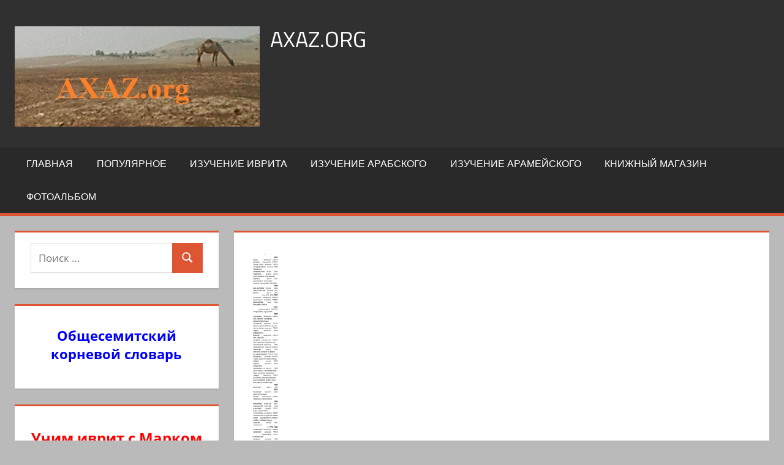

--- FILE ---
content_type: text/html; charset=UTF-8
request_url: https://axaz.org/2011/09/05/ivrit-kornenoy-slovar-shin/3/
body_size: 65683
content:
<!DOCTYPE html>
<html lang="ru-RU">

<head>
<meta charset="UTF-8">
<meta name="viewport" content="width=device-width, initial-scale=1">
<link rel="profile" href="http://gmpg.org/xfn/11">
<link rel="pingback" href="https://axaz.org/xmlrpc.php">

<title>Иврит-русский удобный (корневой) словарь.  Буква ש &#8212; Страница 3 &#8212; axaz.org</title>
<meta name='robots' content='max-image-preview:large' />
<link rel="alternate" type="application/rss+xml" title="axaz.org &raquo; Лента" href="https://axaz.org/feed/" />
<link rel="alternate" type="application/rss+xml" title="axaz.org &raquo; Лента комментариев" href="https://axaz.org/comments/feed/" />
<link rel="alternate" type="application/rss+xml" title="axaz.org &raquo; Лента комментариев к &laquo;Иврит-русский удобный (корневой) словарь.  Буква ש&raquo;" href="https://axaz.org/2011/09/05/ivrit-kornenoy-slovar-shin/feed/" />
<link rel="alternate" title="oEmbed (JSON)" type="application/json+oembed" href="https://axaz.org/wp-json/oembed/1.0/embed?url=https%3A%2F%2Faxaz.org%2F2011%2F09%2F05%2Fivrit-kornenoy-slovar-shin%2F" />
<link rel="alternate" title="oEmbed (XML)" type="text/xml+oembed" href="https://axaz.org/wp-json/oembed/1.0/embed?url=https%3A%2F%2Faxaz.org%2F2011%2F09%2F05%2Fivrit-kornenoy-slovar-shin%2F&#038;format=xml" />
<style id='wp-img-auto-sizes-contain-inline-css' type='text/css'>
img:is([sizes=auto i],[sizes^="auto," i]){contain-intrinsic-size:3000px 1500px}
/*# sourceURL=wp-img-auto-sizes-contain-inline-css */
</style>
<link rel='stylesheet' id='tortuga-theme-fonts-css' href='https://axaz.org/wp-content/fonts/75485c0f0d38eb95a81f78bd0c05d383.css?ver=20201110' type='text/css' media='all' />
<style id='wp-emoji-styles-inline-css' type='text/css'>

	img.wp-smiley, img.emoji {
		display: inline !important;
		border: none !important;
		box-shadow: none !important;
		height: 1em !important;
		width: 1em !important;
		margin: 0 0.07em !important;
		vertical-align: -0.1em !important;
		background: none !important;
		padding: 0 !important;
	}
/*# sourceURL=wp-emoji-styles-inline-css */
</style>
<style id='wp-block-library-inline-css' type='text/css'>
:root{--wp-block-synced-color:#7a00df;--wp-block-synced-color--rgb:122,0,223;--wp-bound-block-color:var(--wp-block-synced-color);--wp-editor-canvas-background:#ddd;--wp-admin-theme-color:#007cba;--wp-admin-theme-color--rgb:0,124,186;--wp-admin-theme-color-darker-10:#006ba1;--wp-admin-theme-color-darker-10--rgb:0,107,160.5;--wp-admin-theme-color-darker-20:#005a87;--wp-admin-theme-color-darker-20--rgb:0,90,135;--wp-admin-border-width-focus:2px}@media (min-resolution:192dpi){:root{--wp-admin-border-width-focus:1.5px}}.wp-element-button{cursor:pointer}:root .has-very-light-gray-background-color{background-color:#eee}:root .has-very-dark-gray-background-color{background-color:#313131}:root .has-very-light-gray-color{color:#eee}:root .has-very-dark-gray-color{color:#313131}:root .has-vivid-green-cyan-to-vivid-cyan-blue-gradient-background{background:linear-gradient(135deg,#00d084,#0693e3)}:root .has-purple-crush-gradient-background{background:linear-gradient(135deg,#34e2e4,#4721fb 50%,#ab1dfe)}:root .has-hazy-dawn-gradient-background{background:linear-gradient(135deg,#faaca8,#dad0ec)}:root .has-subdued-olive-gradient-background{background:linear-gradient(135deg,#fafae1,#67a671)}:root .has-atomic-cream-gradient-background{background:linear-gradient(135deg,#fdd79a,#004a59)}:root .has-nightshade-gradient-background{background:linear-gradient(135deg,#330968,#31cdcf)}:root .has-midnight-gradient-background{background:linear-gradient(135deg,#020381,#2874fc)}:root{--wp--preset--font-size--normal:16px;--wp--preset--font-size--huge:42px}.has-regular-font-size{font-size:1em}.has-larger-font-size{font-size:2.625em}.has-normal-font-size{font-size:var(--wp--preset--font-size--normal)}.has-huge-font-size{font-size:var(--wp--preset--font-size--huge)}.has-text-align-center{text-align:center}.has-text-align-left{text-align:left}.has-text-align-right{text-align:right}.has-fit-text{white-space:nowrap!important}#end-resizable-editor-section{display:none}.aligncenter{clear:both}.items-justified-left{justify-content:flex-start}.items-justified-center{justify-content:center}.items-justified-right{justify-content:flex-end}.items-justified-space-between{justify-content:space-between}.screen-reader-text{border:0;clip-path:inset(50%);height:1px;margin:-1px;overflow:hidden;padding:0;position:absolute;width:1px;word-wrap:normal!important}.screen-reader-text:focus{background-color:#ddd;clip-path:none;color:#444;display:block;font-size:1em;height:auto;left:5px;line-height:normal;padding:15px 23px 14px;text-decoration:none;top:5px;width:auto;z-index:100000}html :where(.has-border-color){border-style:solid}html :where([style*=border-top-color]){border-top-style:solid}html :where([style*=border-right-color]){border-right-style:solid}html :where([style*=border-bottom-color]){border-bottom-style:solid}html :where([style*=border-left-color]){border-left-style:solid}html :where([style*=border-width]){border-style:solid}html :where([style*=border-top-width]){border-top-style:solid}html :where([style*=border-right-width]){border-right-style:solid}html :where([style*=border-bottom-width]){border-bottom-style:solid}html :where([style*=border-left-width]){border-left-style:solid}html :where(img[class*=wp-image-]){height:auto;max-width:100%}:where(figure){margin:0 0 1em}html :where(.is-position-sticky){--wp-admin--admin-bar--position-offset:var(--wp-admin--admin-bar--height,0px)}@media screen and (max-width:600px){html :where(.is-position-sticky){--wp-admin--admin-bar--position-offset:0px}}

/*# sourceURL=wp-block-library-inline-css */
</style><style id='global-styles-inline-css' type='text/css'>
:root{--wp--preset--aspect-ratio--square: 1;--wp--preset--aspect-ratio--4-3: 4/3;--wp--preset--aspect-ratio--3-4: 3/4;--wp--preset--aspect-ratio--3-2: 3/2;--wp--preset--aspect-ratio--2-3: 2/3;--wp--preset--aspect-ratio--16-9: 16/9;--wp--preset--aspect-ratio--9-16: 9/16;--wp--preset--color--black: #000000;--wp--preset--color--cyan-bluish-gray: #abb8c3;--wp--preset--color--white: #ffffff;--wp--preset--color--pale-pink: #f78da7;--wp--preset--color--vivid-red: #cf2e2e;--wp--preset--color--luminous-vivid-orange: #ff6900;--wp--preset--color--luminous-vivid-amber: #fcb900;--wp--preset--color--light-green-cyan: #7bdcb5;--wp--preset--color--vivid-green-cyan: #00d084;--wp--preset--color--pale-cyan-blue: #8ed1fc;--wp--preset--color--vivid-cyan-blue: #0693e3;--wp--preset--color--vivid-purple: #9b51e0;--wp--preset--color--primary: #dd5533;--wp--preset--color--secondary: #c43c1a;--wp--preset--color--tertiary: #aa2200;--wp--preset--color--accent: #3355dd;--wp--preset--color--highlight: #2bc41a;--wp--preset--color--light-gray: #f0f0f0;--wp--preset--color--gray: #999999;--wp--preset--color--dark-gray: #303030;--wp--preset--gradient--vivid-cyan-blue-to-vivid-purple: linear-gradient(135deg,rgb(6,147,227) 0%,rgb(155,81,224) 100%);--wp--preset--gradient--light-green-cyan-to-vivid-green-cyan: linear-gradient(135deg,rgb(122,220,180) 0%,rgb(0,208,130) 100%);--wp--preset--gradient--luminous-vivid-amber-to-luminous-vivid-orange: linear-gradient(135deg,rgb(252,185,0) 0%,rgb(255,105,0) 100%);--wp--preset--gradient--luminous-vivid-orange-to-vivid-red: linear-gradient(135deg,rgb(255,105,0) 0%,rgb(207,46,46) 100%);--wp--preset--gradient--very-light-gray-to-cyan-bluish-gray: linear-gradient(135deg,rgb(238,238,238) 0%,rgb(169,184,195) 100%);--wp--preset--gradient--cool-to-warm-spectrum: linear-gradient(135deg,rgb(74,234,220) 0%,rgb(151,120,209) 20%,rgb(207,42,186) 40%,rgb(238,44,130) 60%,rgb(251,105,98) 80%,rgb(254,248,76) 100%);--wp--preset--gradient--blush-light-purple: linear-gradient(135deg,rgb(255,206,236) 0%,rgb(152,150,240) 100%);--wp--preset--gradient--blush-bordeaux: linear-gradient(135deg,rgb(254,205,165) 0%,rgb(254,45,45) 50%,rgb(107,0,62) 100%);--wp--preset--gradient--luminous-dusk: linear-gradient(135deg,rgb(255,203,112) 0%,rgb(199,81,192) 50%,rgb(65,88,208) 100%);--wp--preset--gradient--pale-ocean: linear-gradient(135deg,rgb(255,245,203) 0%,rgb(182,227,212) 50%,rgb(51,167,181) 100%);--wp--preset--gradient--electric-grass: linear-gradient(135deg,rgb(202,248,128) 0%,rgb(113,206,126) 100%);--wp--preset--gradient--midnight: linear-gradient(135deg,rgb(2,3,129) 0%,rgb(40,116,252) 100%);--wp--preset--font-size--small: 13px;--wp--preset--font-size--medium: 20px;--wp--preset--font-size--large: 36px;--wp--preset--font-size--x-large: 42px;--wp--preset--spacing--20: 0.44rem;--wp--preset--spacing--30: 0.67rem;--wp--preset--spacing--40: 1rem;--wp--preset--spacing--50: 1.5rem;--wp--preset--spacing--60: 2.25rem;--wp--preset--spacing--70: 3.38rem;--wp--preset--spacing--80: 5.06rem;--wp--preset--shadow--natural: 6px 6px 9px rgba(0, 0, 0, 0.2);--wp--preset--shadow--deep: 12px 12px 50px rgba(0, 0, 0, 0.4);--wp--preset--shadow--sharp: 6px 6px 0px rgba(0, 0, 0, 0.2);--wp--preset--shadow--outlined: 6px 6px 0px -3px rgb(255, 255, 255), 6px 6px rgb(0, 0, 0);--wp--preset--shadow--crisp: 6px 6px 0px rgb(0, 0, 0);}:where(.is-layout-flex){gap: 0.5em;}:where(.is-layout-grid){gap: 0.5em;}body .is-layout-flex{display: flex;}.is-layout-flex{flex-wrap: wrap;align-items: center;}.is-layout-flex > :is(*, div){margin: 0;}body .is-layout-grid{display: grid;}.is-layout-grid > :is(*, div){margin: 0;}:where(.wp-block-columns.is-layout-flex){gap: 2em;}:where(.wp-block-columns.is-layout-grid){gap: 2em;}:where(.wp-block-post-template.is-layout-flex){gap: 1.25em;}:where(.wp-block-post-template.is-layout-grid){gap: 1.25em;}.has-black-color{color: var(--wp--preset--color--black) !important;}.has-cyan-bluish-gray-color{color: var(--wp--preset--color--cyan-bluish-gray) !important;}.has-white-color{color: var(--wp--preset--color--white) !important;}.has-pale-pink-color{color: var(--wp--preset--color--pale-pink) !important;}.has-vivid-red-color{color: var(--wp--preset--color--vivid-red) !important;}.has-luminous-vivid-orange-color{color: var(--wp--preset--color--luminous-vivid-orange) !important;}.has-luminous-vivid-amber-color{color: var(--wp--preset--color--luminous-vivid-amber) !important;}.has-light-green-cyan-color{color: var(--wp--preset--color--light-green-cyan) !important;}.has-vivid-green-cyan-color{color: var(--wp--preset--color--vivid-green-cyan) !important;}.has-pale-cyan-blue-color{color: var(--wp--preset--color--pale-cyan-blue) !important;}.has-vivid-cyan-blue-color{color: var(--wp--preset--color--vivid-cyan-blue) !important;}.has-vivid-purple-color{color: var(--wp--preset--color--vivid-purple) !important;}.has-black-background-color{background-color: var(--wp--preset--color--black) !important;}.has-cyan-bluish-gray-background-color{background-color: var(--wp--preset--color--cyan-bluish-gray) !important;}.has-white-background-color{background-color: var(--wp--preset--color--white) !important;}.has-pale-pink-background-color{background-color: var(--wp--preset--color--pale-pink) !important;}.has-vivid-red-background-color{background-color: var(--wp--preset--color--vivid-red) !important;}.has-luminous-vivid-orange-background-color{background-color: var(--wp--preset--color--luminous-vivid-orange) !important;}.has-luminous-vivid-amber-background-color{background-color: var(--wp--preset--color--luminous-vivid-amber) !important;}.has-light-green-cyan-background-color{background-color: var(--wp--preset--color--light-green-cyan) !important;}.has-vivid-green-cyan-background-color{background-color: var(--wp--preset--color--vivid-green-cyan) !important;}.has-pale-cyan-blue-background-color{background-color: var(--wp--preset--color--pale-cyan-blue) !important;}.has-vivid-cyan-blue-background-color{background-color: var(--wp--preset--color--vivid-cyan-blue) !important;}.has-vivid-purple-background-color{background-color: var(--wp--preset--color--vivid-purple) !important;}.has-black-border-color{border-color: var(--wp--preset--color--black) !important;}.has-cyan-bluish-gray-border-color{border-color: var(--wp--preset--color--cyan-bluish-gray) !important;}.has-white-border-color{border-color: var(--wp--preset--color--white) !important;}.has-pale-pink-border-color{border-color: var(--wp--preset--color--pale-pink) !important;}.has-vivid-red-border-color{border-color: var(--wp--preset--color--vivid-red) !important;}.has-luminous-vivid-orange-border-color{border-color: var(--wp--preset--color--luminous-vivid-orange) !important;}.has-luminous-vivid-amber-border-color{border-color: var(--wp--preset--color--luminous-vivid-amber) !important;}.has-light-green-cyan-border-color{border-color: var(--wp--preset--color--light-green-cyan) !important;}.has-vivid-green-cyan-border-color{border-color: var(--wp--preset--color--vivid-green-cyan) !important;}.has-pale-cyan-blue-border-color{border-color: var(--wp--preset--color--pale-cyan-blue) !important;}.has-vivid-cyan-blue-border-color{border-color: var(--wp--preset--color--vivid-cyan-blue) !important;}.has-vivid-purple-border-color{border-color: var(--wp--preset--color--vivid-purple) !important;}.has-vivid-cyan-blue-to-vivid-purple-gradient-background{background: var(--wp--preset--gradient--vivid-cyan-blue-to-vivid-purple) !important;}.has-light-green-cyan-to-vivid-green-cyan-gradient-background{background: var(--wp--preset--gradient--light-green-cyan-to-vivid-green-cyan) !important;}.has-luminous-vivid-amber-to-luminous-vivid-orange-gradient-background{background: var(--wp--preset--gradient--luminous-vivid-amber-to-luminous-vivid-orange) !important;}.has-luminous-vivid-orange-to-vivid-red-gradient-background{background: var(--wp--preset--gradient--luminous-vivid-orange-to-vivid-red) !important;}.has-very-light-gray-to-cyan-bluish-gray-gradient-background{background: var(--wp--preset--gradient--very-light-gray-to-cyan-bluish-gray) !important;}.has-cool-to-warm-spectrum-gradient-background{background: var(--wp--preset--gradient--cool-to-warm-spectrum) !important;}.has-blush-light-purple-gradient-background{background: var(--wp--preset--gradient--blush-light-purple) !important;}.has-blush-bordeaux-gradient-background{background: var(--wp--preset--gradient--blush-bordeaux) !important;}.has-luminous-dusk-gradient-background{background: var(--wp--preset--gradient--luminous-dusk) !important;}.has-pale-ocean-gradient-background{background: var(--wp--preset--gradient--pale-ocean) !important;}.has-electric-grass-gradient-background{background: var(--wp--preset--gradient--electric-grass) !important;}.has-midnight-gradient-background{background: var(--wp--preset--gradient--midnight) !important;}.has-small-font-size{font-size: var(--wp--preset--font-size--small) !important;}.has-medium-font-size{font-size: var(--wp--preset--font-size--medium) !important;}.has-large-font-size{font-size: var(--wp--preset--font-size--large) !important;}.has-x-large-font-size{font-size: var(--wp--preset--font-size--x-large) !important;}
/*# sourceURL=global-styles-inline-css */
</style>

<style id='classic-theme-styles-inline-css' type='text/css'>
/*! This file is auto-generated */
.wp-block-button__link{color:#fff;background-color:#32373c;border-radius:9999px;box-shadow:none;text-decoration:none;padding:calc(.667em + 2px) calc(1.333em + 2px);font-size:1.125em}.wp-block-file__button{background:#32373c;color:#fff;text-decoration:none}
/*# sourceURL=/wp-includes/css/classic-themes.min.css */
</style>
<link rel='stylesheet' id='tortuga-stylesheet-css' href='https://axaz.org/wp-content/themes/tortuga/style.css?ver=2.4.0' type='text/css' media='all' />
<style id='tortuga-stylesheet-inline-css' type='text/css'>
.site-description { position: absolute; clip: rect(1px, 1px, 1px, 1px); width: 1px; height: 1px; overflow: hidden; }
/*# sourceURL=tortuga-stylesheet-inline-css */
</style>
<link rel='stylesheet' id='tortuga-safari-flexbox-fixes-css' href='https://axaz.org/wp-content/themes/tortuga/assets/css/safari-flexbox-fixes.css?ver=20200420' type='text/css' media='all' />
<link rel='stylesheet' id='recent-posts-widget-with-thumbnails-public-style-css' href='https://axaz.org/wp-content/plugins/recent-posts-widget-with-thumbnails/public.css?ver=7.1.1' type='text/css' media='all' />
<link rel='stylesheet' id='wp-pagenavi-css' href='https://axaz.org/wp-content/plugins/wp-pagenavi/pagenavi-css.css?ver=2.70' type='text/css' media='all' />
<script type="text/javascript" src="https://axaz.org/wp-content/themes/tortuga/assets/js/svgxuse.min.js?ver=1.2.6" id="svgxuse-js"></script>
<script type="text/javascript" src="https://axaz.org/wp-includes/js/jquery/jquery.min.js?ver=3.7.1" id="jquery-core-js"></script>
<script type="text/javascript" src="https://axaz.org/wp-includes/js/jquery/jquery-migrate.min.js?ver=3.4.1" id="jquery-migrate-js"></script>
<script type="text/javascript" src="https://axaz.org/wp-content/themes/tortuga/assets/js/jquery.flexslider-min.js?ver=2.6.0" id="jquery-flexslider-js"></script>
<script type="text/javascript" id="tortuga-slider-js-extra">
/* <![CDATA[ */
var tortuga_slider_params = {"animation":"slide","speed":"7000"};
//# sourceURL=tortuga-slider-js-extra
/* ]]> */
</script>
<script type="text/javascript" src="https://axaz.org/wp-content/themes/tortuga/assets/js/slider.js?ver=20170421" id="tortuga-slider-js"></script>
<link rel="https://api.w.org/" href="https://axaz.org/wp-json/" /><link rel="alternate" title="JSON" type="application/json" href="https://axaz.org/wp-json/wp/v2/posts/446" /><link rel="EditURI" type="application/rsd+xml" title="RSD" href="https://axaz.org/xmlrpc.php?rsd" />
<meta name="generator" content="WordPress 6.9" />
<link rel="canonical" href="https://axaz.org/2011/09/05/ivrit-kornenoy-slovar-shin/3/" />
<link rel='shortlink' href='https://axaz.org/?p=446' />
<style type="text/css" id="custom-background-css">
body.custom-background { background-color: #bababa; }
</style>
	<link rel="icon" href="https://axaz.org/wp-content/uploads/2020/04/cropped-logo-1-32x32.jpg" sizes="32x32" />
<link rel="icon" href="https://axaz.org/wp-content/uploads/2020/04/cropped-logo-1-192x192.jpg" sizes="192x192" />
<link rel="apple-touch-icon" href="https://axaz.org/wp-content/uploads/2020/04/cropped-logo-1-180x180.jpg" />
<meta name="msapplication-TileImage" content="https://axaz.org/wp-content/uploads/2020/04/cropped-logo-1-270x270.jpg" />
</head>

<body class="wp-singular post-template-default single single-post postid-446 single-format-standard custom-background wp-custom-logo wp-embed-responsive paged-3 single-paged-3 wp-theme-tortuga sidebar-left post-layout-two-columns post-layout-columns">

	
	<div id="page" class="hfeed site">

		<a class="skip-link screen-reader-text" href="#content">Перейти к содержимому</a>

		
		
		<header id="masthead" class="site-header clearfix" role="banner">

			<div class="header-main container clearfix">

				<div id="logo" class="site-branding clearfix">

					<a href="https://axaz.org/" class="custom-logo-link" rel="home"><img width="400" height="164" src="https://axaz.org/wp-content/uploads/2020/04/logo.jpg" class="custom-logo" alt="axaz.org" decoding="async" fetchpriority="high" srcset="https://axaz.org/wp-content/uploads/2020/04/logo.jpg 400w, https://axaz.org/wp-content/uploads/2020/04/logo-300x123.jpg 300w" sizes="(max-width: 400px) 100vw, 400px" /></a>					
			<p class="site-title"><a href="https://axaz.org/" rel="home">axaz.org</a></p>

								
			<p class="site-description">Арабский язык, иврит, арамейский. Учитесь читать на арабском, иврите и арамейском. Поговорки и пословицы с транскрипцией на арабском, иврите и арамейском. Кулинарные рецепты и новости с переводом на арабский и иврит</p>

			
				</div><!-- .site-branding -->

				<div class="header-widgets clearfix">

					
				</div><!-- .header-widgets -->

			</div><!-- .header-main -->

			

	<div id="main-navigation-wrap" class="primary-navigation-wrap">

		<div class="primary-navigation-container container">

			
			<button class="primary-menu-toggle menu-toggle" aria-controls="primary-menu" aria-expanded="false" >
				<svg class="icon icon-menu" aria-hidden="true" role="img"> <use xlink:href="https://axaz.org/wp-content/themes/tortuga/assets/icons/genericons-neue.svg#menu"></use> </svg><svg class="icon icon-close" aria-hidden="true" role="img"> <use xlink:href="https://axaz.org/wp-content/themes/tortuga/assets/icons/genericons-neue.svg#close"></use> </svg>				<span class="menu-toggle-text">Меню</span>
			</button>

			<div class="primary-navigation">

				<nav id="site-navigation" class="main-navigation" role="navigation"  aria-label="Основное меню">

					<ul id="primary-menu" class="menu"><li id="menu-item-1626" class="menu-item menu-item-type-post_type menu-item-object-page menu-item-home menu-item-1626"><a href="https://axaz.org/">Главная</a></li>
<li id="menu-item-1633" class="menu-item menu-item-type-post_type menu-item-object-page current_page_parent menu-item-1633"><a href="https://axaz.org/blog/">Популярное</a></li>
<li id="menu-item-1143" class="menu-item menu-item-type-taxonomy menu-item-object-category current-post-ancestor menu-item-1143"><a href="https://axaz.org/category/izucenie-ivrita/">Изучение иврита</a></li>
<li id="menu-item-1144" class="menu-item menu-item-type-taxonomy menu-item-object-category menu-item-1144"><a href="https://axaz.org/category/izuceniearabskogo/">Изучение арабского</a></li>
<li id="menu-item-1145" class="menu-item menu-item-type-taxonomy menu-item-object-category menu-item-1145"><a href="https://axaz.org/category/aramit/">Изучение арамейского</a></li>
<li id="menu-item-1146" class="menu-item menu-item-type-post_type menu-item-object-post menu-item-1146"><a href="https://axaz.org/2011/06/04/magazinknig/">Книжный Магазин</a></li>
<li id="menu-item-1147" class="menu-item menu-item-type-post_type menu-item-object-post menu-item-1147"><a href="https://axaz.org/2016/03/22/dan/">Фотоальбом</a></li>
</ul>				</nav><!-- #site-navigation -->

			</div><!-- .primary-navigation -->

		</div>

	</div>



		</header><!-- #masthead -->

		
		
		
		<div id="content" class="site-content container clearfix">

	<section id="primary" class="content-single content-area">
		<main id="main" class="site-main" role="main">

		
<article id="post-446" class="post-446 post type-post status-publish format-standard has-post-thumbnail hentry category-slovar-koren">

	<img width="50" height="400" src="https://axaz.org/wp-content/uploads/2011/09/mil-win-sayt.gif" class="attachment-post-thumbnail size-post-thumbnail wp-post-image" alt="Корни שאב-שבב" decoding="async" />
	<header class="entry-header">

		<h1 class="entry-title">Иврит-русский удобный (корневой) словарь.  Буква ש</h1>
		<div class="entry-meta"><span class="meta-date"><svg class="icon icon-standard" aria-hidden="true" role="img"> <use xlink:href="https://axaz.org/wp-content/themes/tortuga/assets/icons/genericons-neue.svg#standard"></use> </svg><a href="https://axaz.org/2011/09/05/ivrit-kornenoy-slovar-shin/" title="09:48" rel="bookmark"><time class="entry-date published updated" datetime="2011-09-05T09:48:32+03:00">05.09.2011</time></a></span><span class="meta-author"> <svg class="icon icon-user" aria-hidden="true" role="img"> <use xlink:href="https://axaz.org/wp-content/themes/tortuga/assets/icons/genericons-neue.svg#user"></use> </svg><span class="author vcard"><a class="url fn n" href="https://axaz.org/author/t0902/" title="Посмотреть все записи Марк Ниран" rel="author">Марк Ниран</a></span></span><span class="meta-category"> <svg class="icon icon-category" aria-hidden="true" role="img"> <use xlink:href="https://axaz.org/wp-content/themes/tortuga/assets/icons/genericons-neue.svg#category"></use> </svg><a href="https://axaz.org/category/izucenie-ivrita/slovar-koren/" rel="category tag">Корневой словарь</a></span><span class="meta-comments"> <svg class="icon icon-edit" aria-hidden="true" role="img"> <use xlink:href="https://axaz.org/wp-content/themes/tortuga/assets/icons/genericons-neue.svg#edit"></use> </svg><a href="https://axaz.org/2011/09/05/ivrit-kornenoy-slovar-shin/#respond">Оставить комментарий</a></span></div>
	</header><!-- .entry-header -->

	<div class="entry-content clearfix">

		
<p style="text-align: center;">&nbsp;</p>
<p style="text-align: center;"><span style="font-size: large;"><a href="ivrit/ivrit-slovar/54-ivrit-kornevoy-slovar-alef.html?start=1" target="_blank" rel="noopener noreferrer">א</a><strong> <a href="ivrit/ivrit-slovar/55-ivrit-kornevoy-slovar-bet.html" target="_blank" rel="noopener noreferrer">ב</a> <a href="ivrit/ivrit-slovar/56-ivrit-kornevoy-slovar-gimel.html" target="_blank" rel="noopener noreferrer">ג</a> <a href="ivrit/ivrit-slovar/57-ivrit-kornenoy-slovar-dalet.html" target="_blank" rel="noopener noreferrer">ד</a> <a href="ivrit/ivrit-slovar/58-ivrit-kornevoy-slovar-hei.html" target="_blank" rel="noopener noreferrer">ה</a> <a href="ivrit/ivrit-slovar/59-ivrit-kornevoy-slovar-vav.html" target="_blank" rel="noopener noreferrer">ו</a> <a href="ivrit/ivrit-slovar/60-ivrit-kornevoy-slovar-zain.html" target="_blank" rel="noopener noreferrer">ז</a> <a href="ivrit/ivrit-slovar/61-ivrit-kornevoy-slovar-het.html" target="_blank" rel="noopener noreferrer">ח</a> <a href="ivrit/ivrit-slovar/62-ivrit-kornenoy-slovar-tet.html" target="_blank" rel="noopener noreferrer">ט</a> <a href="ivrit/ivrit-slovar/63-ivrit-kornenoy-slovar-iud.html" target="_blank" rel="noopener noreferrer">י</a> <a href="ivrit/ivrit-slovar/64-ivrit-kornenoy-slovar-caf.html" target="_blank" rel="noopener noreferrer">כ</a> <a href="ivrit/ivrit-slovar/66-ivrit-kornevoy-slovar-lamed.html" target="_blank" rel="noopener noreferrer">ל</a> <a href="ivrit/ivrit-slovar/67-ivrit-kornevoy-slovar-mem.html" target="_blank" rel="noopener noreferrer">מ</a> <a href="ivrit/ivrit-slovar/68-ivrit-kornevoy-slovar-nun.html" target="_blank" rel="noopener noreferrer">נ</a> <a href="ivrit/ivrit-slovar/69-ivrit-kornenoy-slovar-samex.html" target="_blank" rel="noopener noreferrer">ס</a> <a href="ivrit/ivrit-slovar/70-ivrit-kornevoy-slovar-ain.html" target="_blank" rel="noopener noreferrer">ע</a> <a href="ivrit/ivrit-slovar/72-ivrit-kornenoy-slovar-pey.html" target="_blank" rel="noopener noreferrer">פ</a> <a href="ivrit/ivrit-slovar/74-ivrit-kornevoy-slovar-czadik.html" target="_blank" rel="noopener noreferrer">צ</a> <a href="ivrit/ivrit-slovar/77-ivrit-kornevoy-slovar-kuf.html" target="_blank" rel="noopener noreferrer">ק</a> <a href="ivrit/ivrit-slovar/78-ivrit-kornevoy-slovar-resh.html" target="_blank" rel="noopener noreferrer">ר</a> ש <a href="ivrit/ivrit-slovar/80-ivrit-kornenoy-slovar-tav.html" target="_blank" rel="noopener noreferrer">ת</a></strong></span></p>
<p style="text-align: center;">&nbsp;</p>
<p style="text-align: center;"><span style="font-size: small;">Русский ключ к словарю:</span></p>
<p style="text-align: center;"><strong><span style="font-size: large;"><a href="ivrit/ivrit-slovar/85-kluch-kornevoi-slovar-a-e.html" target="_blank" rel="noopener noreferrer">А</a> <a href="ivrit/ivrit-slovar/85-kluch-kornevoi-slovar-a-e.html?start=2" target="_blank" rel="noopener noreferrer">Б</a> <a href="ivrit/ivrit-slovar/85-kluch-kornevoi-slovar-a-e.html?start=7" target="_blank" rel="noopener noreferrer">В</a> <a href="ivrit/ivrit-slovar/85-kluch-kornevoi-slovar-a-e.html?start=15" target="_blank" rel="noopener noreferrer">Г</a> <a href="ivrit/ivrit-slovar/85-kluch-kornevoi-slovar-a-e.html?start=19" target="_blank" rel="noopener noreferrer">Д</a> <a href="ivrit/ivrit-slovar/85-kluch-kornevoi-slovar-a-e.html?start=23" target="_blank" rel="noopener noreferrer">Е Ё</a> <a href="ivrit/ivrit-slovar/89-kluch-kornevoi-slovar-gz-k.html" target="_blank" rel="noopener noreferrer">Ж</a> <a href="ivrit/ivrit-slovar/89-kluch-kornevoi-slovar-gz-k.html?start=1" target="_blank" rel="noopener noreferrer">З</a> <a href="ivrit/ivrit-slovar/89-kluch-kornevoi-slovar-gz-k.html?start=3" target="_blank" rel="noopener noreferrer">И</a> <a href="ivrit/ivrit-slovar/89-kluch-kornevoi-slovar-gz-k.html?start=5" target="_blank" rel="noopener noreferrer">Й К</a> <a href="ivrit/ivrit-slovar/95-kluch-kornevoi-slovar-l-o.html" target="_blank" rel="noopener noreferrer">Л</a> <a href="ivrit/ivrit-slovar/95-kluch-kornevoi-slovar-l-o.html?start=2" target="_blank" rel="noopener noreferrer">М</a> <a href="ivrit/ivrit-slovar/95-kluch-kornevoi-slovar-l-o.html?start=6" target="_blank" rel="noopener noreferrer">Н</a> <a href="ivrit/ivrit-slovar/95-kluch-kornevoi-slovar-l-o.html?start=10" target="_blank" rel="noopener noreferrer">О</a> <a href="ivrit/ivrit-slovar/96-kluch-kornevoi-slovar-p.html" target="_blank" rel="noopener noreferrer">П</a> <a href="ivrit/ivrit-slovar/98-kluch-kornevoi-slovar-r-s.html" target="_blank" rel="noopener noreferrer">Р</a> <a href="ivrit/ivrit-slovar/98-kluch-kornevoi-slovar-r-s.html?start=5" target="_blank" rel="noopener noreferrer">С</a> <a href="ivrit/ivrit-slovar/99-kluch-kornevoi-slovar-t-ya.html" target="_blank" rel="noopener noreferrer">Т</a> <a href="ivrit/ivrit-slovar/99-kluch-kornevoi-slovar-t-ya.html?start=3" target="_blank" rel="noopener noreferrer">У</a> <a href="ivrit/ivrit-slovar/99-kluch-kornevoi-slovar-t-ya.html?start=6" target="_blank" rel="noopener noreferrer">Ф</a> <a href="ivrit/ivrit-slovar/99-kluch-kornevoi-slovar-t-ya.html?start=7" target="_blank" rel="noopener noreferrer">Х</a> <a href="ivrit/ivrit-slovar/99-kluch-kornevoi-slovar-t-ya.html?start=8" target="_blank" rel="noopener noreferrer">Ц</a> <a href="ivrit/ivrit-slovar/99-kluch-kornevoi-slovar-t-ya.html?start=9" target="_blank" rel="noopener noreferrer">Ч</a></span></strong></p>
<p style="text-align: center;"><strong><span style="font-size: large;"> <a href="ivrit/ivrit-slovar/99-kluch-kornevoi-slovar-t-ya.html?start=10" target="_blank" rel="noopener noreferrer">Ш</a> <a href="ivrit/ivrit-slovar/99-kluch-kornevoi-slovar-t-ya.html?start=12" target="_blank" rel="noopener noreferrer">Щ Э</a> <a href="ivrit/ivrit-slovar/99-kluch-kornevoi-slovar-t-ya.html?start=13" target="_blank" rel="noopener noreferrer">Ю</a> <a href="ivrit/ivrit-slovar/99-kluch-kornevoi-slovar-t-ya.html?start=14" target="_blank" rel="noopener noreferrer">Я</a></span></strong></p>
<p style="text-align: center;"><span style="font-size: small;"><a href="ivrit/slovari/82-ivrit-slovar-kiztur.html" target="_blank" rel="noopener noreferrer">&#171;Иврит-русский словарь аббревиатур и сокращений&#187;</a></span></p>
<p style="text-align: center;"><span style="font-size: small;"><br /></span></p>
<p style="text-align: center;"><span style="font-size: small;">Корни</span></p>
<p style="text-align: center;"><span style="font-size: large;">שבק-שגח</span></p>
<p style="text-align: center;"><img decoding="async" class=" size-full wp-image-433" src="http://localhost:8000/wp-content/uploads/2011/09/mil-win-sayt2.gif" border="0" alt="Корни  שבק-שגח" title="Корни  שבק-שגח" width="400" height="3075" /></p>
<p style="text-align: center;">&nbsp;</p>
<p style="text-align: center;"><!--[if gte mso 9]><xml> <o:OfficeDocumentSettings> <o:AllowPNG /> </o:OfficeDocumentSettings> </xml><![endif]--><!--[if gte mso 9]><xml> <w:WordDocument> <w:View>Normal</w:View> <w:Zoom>0</w:Zoom> <w:TrackMoves /> <w:TrackFormatting /> <w:PunctuationKerning /> <w:ValidateAgainstSchemas /> <w:SaveIfXMLInvalid>false</w:SaveIfXMLInvalid> <w:IgnoreMixedContent>false</w:IgnoreMixedContent> <w:AlwaysShowPlaceholderText>false</w:AlwaysShowPlaceholderText> <w:DoNotPromoteQF /> <w:LidThemeOther>EN-US</w:LidThemeOther> <w:LidThemeAsian>X-NONE</w:LidThemeAsian> <w:LidThemeComplexScript>HE</w:LidThemeComplexScript> <w:Compatibility> <w:BreakWrappedTables /> <w:SnapToGridInCell /> <w:WrapTextWithPunct /> <w:UseAsianBreakRules /> <w:DontGrowAutofit /> <w:SplitPgBreakAndParaMark /> <w:EnableOpenTypeKerning /> <w:DontFlipMirrorIndents /> <w:OverrideTableStyleHps /> </w:Compatibility> <m:mathPr> <m:mathFont m:val="Cambria Math" /> <m:brkBin m:val="before" /> <m:brkBinSub m:val="&#45;-" /> <m:smallFrac m:val="off" /> <m:dispDef /> <m:lMargin m:val="0" /> <m:rMargin m:val="0" /> <m:defJc m:val="centerGroup" /> <m:wrapIndent m:val="1440" /> <m:intLim m:val="subSup" /> <m:naryLim m:val="undOvr" /> </m:mathPr></w:WordDocument> </xml><![endif]--><!--[if gte mso 9]><xml> <w:LatentStyles DefLockedState="false" DefUnhideWhenUsed="true"   DefSemiHidden="true" DefQFormat="false" DefPriority="99"   LatentStyleCount="267"> <w:LsdException Locked="false" Priority="0" SemiHidden="false"    UnhideWhenUsed="false" QFormat="true" Name="Normal" /> <w:LsdException Locked="false" Priority="9" SemiHidden="false"    UnhideWhenUsed="false" QFormat="true" Name="heading 1" /> <w:LsdException Locked="false" Priority="9" QFormat="true" Name="heading 2" /> <w:LsdException Locked="false" Priority="9" QFormat="true" Name="heading 3" /> <w:LsdException Locked="false" Priority="9" QFormat="true" Name="heading 4" /> <w:LsdException Locked="false" Priority="9" QFormat="true" Name="heading 5" /> <w:LsdException Locked="false" Priority="9" QFormat="true" Name="heading 6" /> <w:LsdException Locked="false" Priority="9" QFormat="true" Name="heading 7" /> <w:LsdException Locked="false" Priority="9" QFormat="true" Name="heading 8" /> <w:LsdException Locked="false" Priority="9" QFormat="true" Name="heading 9" /> <w:LsdException Locked="false" Priority="39" Name="toc 1" /> <w:LsdException Locked="false" Priority="39" Name="toc 2" /> <w:LsdException Locked="false" Priority="39" Name="toc 3" /> <w:LsdException Locked="false" Priority="39" Name="toc 4" /> <w:LsdException Locked="false" Priority="39" Name="toc 5" /> <w:LsdException Locked="false" Priority="39" Name="toc 6" /> <w:LsdException Locked="false" Priority="39" Name="toc 7" /> <w:LsdException Locked="false" Priority="39" Name="toc 8" /> <w:LsdException Locked="false" Priority="39" Name="toc 9" /> <w:LsdException Locked="false" Priority="35" QFormat="true" Name="caption" /> <w:LsdException Locked="false" Priority="10" SemiHidden="false"    UnhideWhenUsed="false" QFormat="true" Name="Title" /> <w:LsdException Locked="false" Priority="0" Name="Default Paragraph Font" /> <w:LsdException Locked="false" Priority="11" SemiHidden="false"    UnhideWhenUsed="false" QFormat="true" Name="Subtitle" /> <w:LsdException Locked="false" Priority="22" SemiHidden="false"    UnhideWhenUsed="false" QFormat="true" Name="Strong" /> <w:LsdException Locked="false" Priority="20" SemiHidden="false"    UnhideWhenUsed="false" QFormat="true" Name="Emphasis" /> <w:LsdException Locked="false" Priority="59" SemiHidden="false"    UnhideWhenUsed="false" Name="Table Grid" /> <w:LsdException Locked="false" UnhideWhenUsed="false" Name="Placeholder Text" /> <w:LsdException Locked="false" Priority="1" SemiHidden="false"    UnhideWhenUsed="false" QFormat="true" Name="No Spacing" /> <w:LsdException Locked="false" Priority="60" SemiHidden="false"    UnhideWhenUsed="false" Name="Light Shading" /> <w:LsdException Locked="false" Priority="61" SemiHidden="false"    UnhideWhenUsed="false" Name="Light List" /> <w:LsdException Locked="false" Priority="62" SemiHidden="false"    UnhideWhenUsed="false" Name="Light Grid" /> <w:LsdException Locked="false" Priority="63" SemiHidden="false"    UnhideWhenUsed="false" Name="Medium Shading 1" /> <w:LsdException Locked="false" Priority="64" SemiHidden="false"    UnhideWhenUsed="false" Name="Medium Shading 2" /> <w:LsdException Locked="false" Priority="65" SemiHidden="false"    UnhideWhenUsed="false" Name="Medium List 1" /> <w:LsdException Locked="false" Priority="66" SemiHidden="false"    UnhideWhenUsed="false" Name="Medium List 2" /> <w:LsdException Locked="false" Priority="67" SemiHidden="false"    UnhideWhenUsed="false" Name="Medium Grid 1" /> <w:LsdException Locked="false" Priority="68" SemiHidden="false"    UnhideWhenUsed="false" Name="Medium Grid 2" /> <w:LsdException Locked="false" Priority="69" SemiHidden="false"    UnhideWhenUsed="false" Name="Medium Grid 3" /> <w:LsdException Locked="false" Priority="70" SemiHidden="false"    UnhideWhenUsed="false" Name="Dark List" /> <w:LsdException Locked="false" Priority="71" SemiHidden="false"    UnhideWhenUsed="false" Name="Colorful Shading" /> <w:LsdException Locked="false" Priority="72" SemiHidden="false"    UnhideWhenUsed="false" Name="Colorful List" /> <w:LsdException Locked="false" Priority="73" SemiHidden="false"    UnhideWhenUsed="false" Name="Colorful Grid" /> <w:LsdException Locked="false" Priority="60" SemiHidden="false"    UnhideWhenUsed="false" Name="Light Shading Accent 1" /> <w:LsdException Locked="false" Priority="61" SemiHidden="false"    UnhideWhenUsed="false" Name="Light List Accent 1" /> <w:LsdException Locked="false" Priority="62" SemiHidden="false"    UnhideWhenUsed="false" Name="Light Grid Accent 1" /> <w:LsdException Locked="false" Priority="63" SemiHidden="false"    UnhideWhenUsed="false" Name="Medium Shading 1 Accent 1" /> <w:LsdException Locked="false" Priority="64" SemiHidden="false"    UnhideWhenUsed="false" Name="Medium Shading 2 Accent 1" /> <w:LsdException Locked="false" Priority="65" SemiHidden="false"    UnhideWhenUsed="false" Name="Medium List 1 Accent 1" /> <w:LsdException Locked="false" UnhideWhenUsed="false" Name="Revision" /> <w:LsdException Locked="false" Priority="34" SemiHidden="false"    UnhideWhenUsed="false" QFormat="true" Name="List Paragraph" /> <w:LsdException Locked="false" Priority="29" SemiHidden="false"    UnhideWhenUsed="false" QFormat="true" Name="Quote" /> <w:LsdException Locked="false" Priority="30" SemiHidden="false"    UnhideWhenUsed="false" QFormat="true" Name="Intense Quote" /> <w:LsdException Locked="false" Priority="66" SemiHidden="false"    UnhideWhenUsed="false" Name="Medium List 2 Accent 1" /> <w:LsdException Locked="false" Priority="67" SemiHidden="false"    UnhideWhenUsed="false" Name="Medium Grid 1 Accent 1" /> <w:LsdException Locked="false" Priority="68" SemiHidden="false"    UnhideWhenUsed="false" Name="Medium Grid 2 Accent 1" /> <w:LsdException Locked="false" Priority="69" SemiHidden="false"    UnhideWhenUsed="false" Name="Medium Grid 3 Accent 1" /> <w:LsdException Locked="false" Priority="70" SemiHidden="false"    UnhideWhenUsed="false" Name="Dark List Accent 1" /> <w:LsdException Locked="false" Priority="71" SemiHidden="false"    UnhideWhenUsed="false" Name="Colorful Shading Accent 1" /> <w:LsdException Locked="false" Priority="72" SemiHidden="false"    UnhideWhenUsed="false" Name="Colorful List Accent 1" /> <w:LsdException Locked="false" Priority="73" SemiHidden="false"    UnhideWhenUsed="false" Name="Colorful Grid Accent 1" /> <w:LsdException Locked="false" Priority="60" SemiHidden="false"    UnhideWhenUsed="false" Name="Light Shading Accent 2" /> <w:LsdException Locked="false" Priority="61" SemiHidden="false"    UnhideWhenUsed="false" Name="Light List Accent 2" /> <w:LsdException Locked="false" Priority="62" SemiHidden="false"    UnhideWhenUsed="false" Name="Light Grid Accent 2" /> <w:LsdException Locked="false" Priority="63" SemiHidden="false"    UnhideWhenUsed="false" Name="Medium Shading 1 Accent 2" /> <w:LsdException Locked="false" Priority="64" SemiHidden="false"    UnhideWhenUsed="false" Name="Medium Shading 2 Accent 2" /> <w:LsdException Locked="false" Priority="65" SemiHidden="false"    UnhideWhenUsed="false" Name="Medium List 1 Accent 2" /> <w:LsdException Locked="false" Priority="66" SemiHidden="false"    UnhideWhenUsed="false" Name="Medium List 2 Accent 2" /> <w:LsdException Locked="false" Priority="67" SemiHidden="false"    UnhideWhenUsed="false" Name="Medium Grid 1 Accent 2" /> <w:LsdException Locked="false" Priority="68" SemiHidden="false"    UnhideWhenUsed="false" Name="Medium Grid 2 Accent 2" /> <w:LsdException Locked="false" Priority="69" SemiHidden="false"    UnhideWhenUsed="false" Name="Medium Grid 3 Accent 2" /> <w:LsdException Locked="false" Priority="70" SemiHidden="false"    UnhideWhenUsed="false" Name="Dark List Accent 2" /> <w:LsdException Locked="false" Priority="71" SemiHidden="false"    UnhideWhenUsed="false" Name="Colorful Shading Accent 2" /> <w:LsdException Locked="false" Priority="72" SemiHidden="false"    UnhideWhenUsed="false" Name="Colorful List Accent 2" /> <w:LsdException Locked="false" Priority="73" SemiHidden="false"    UnhideWhenUsed="false" Name="Colorful Grid Accent 2" /> <w:LsdException Locked="false" Priority="60" SemiHidden="false"    UnhideWhenUsed="false" Name="Light Shading Accent 3" /> <w:LsdException Locked="false" Priority="61" SemiHidden="false"    UnhideWhenUsed="false" Name="Light List Accent 3" /> <w:LsdException Locked="false" Priority="62" SemiHidden="false"    UnhideWhenUsed="false" Name="Light Grid Accent 3" /> <w:LsdException Locked="false" Priority="63" SemiHidden="false"    UnhideWhenUsed="false" Name="Medium Shading 1 Accent 3" /> <w:LsdException Locked="false" Priority="64" SemiHidden="false"    UnhideWhenUsed="false" Name="Medium Shading 2 Accent 3" /> <w:LsdException Locked="false" Priority="65" SemiHidden="false"    UnhideWhenUsed="false" Name="Medium List 1 Accent 3" /> <w:LsdException Locked="false" Priority="66" SemiHidden="false"    UnhideWhenUsed="false" Name="Medium List 2 Accent 3" /> <w:LsdException Locked="false" Priority="67" SemiHidden="false"    UnhideWhenUsed="false" Name="Medium Grid 1 Accent 3" /> <w:LsdException Locked="false" Priority="68" SemiHidden="false"    UnhideWhenUsed="false" Name="Medium Grid 2 Accent 3" /> <w:LsdException Locked="false" Priority="69" SemiHidden="false"    UnhideWhenUsed="false" Name="Medium Grid 3 Accent 3" /> <w:LsdException Locked="false" Priority="70" SemiHidden="false"    UnhideWhenUsed="false" Name="Dark List Accent 3" /> <w:LsdException Locked="false" Priority="71" SemiHidden="false"    UnhideWhenUsed="false" Name="Colorful Shading Accent 3" /> <w:LsdException Locked="false" Priority="72" SemiHidden="false"    UnhideWhenUsed="false" Name="Colorful List Accent 3" /> <w:LsdException Locked="false" Priority="73" SemiHidden="false"    UnhideWhenUsed="false" Name="Colorful Grid Accent 3" /> <w:LsdException Locked="false" Priority="60" SemiHidden="false"    UnhideWhenUsed="false" Name="Light Shading Accent 4" /> <w:LsdException Locked="false" Priority="61" SemiHidden="false"    UnhideWhenUsed="false" Name="Light List Accent 4" /> <w:LsdException Locked="false" Priority="62" SemiHidden="false"    UnhideWhenUsed="false" Name="Light Grid Accent 4" /> <w:LsdException Locked="false" Priority="63" SemiHidden="false"    UnhideWhenUsed="false" Name="Medium Shading 1 Accent 4" /> <w:LsdException Locked="false" Priority="64" SemiHidden="false"    UnhideWhenUsed="false" Name="Medium Shading 2 Accent 4" /> <w:LsdException Locked="false" Priority="65" SemiHidden="false"    UnhideWhenUsed="false" Name="Medium List 1 Accent 4" /> <w:LsdException Locked="false" Priority="66" SemiHidden="false"    UnhideWhenUsed="false" Name="Medium List 2 Accent 4" /> <w:LsdException Locked="false" Priority="67" SemiHidden="false"    UnhideWhenUsed="false" Name="Medium Grid 1 Accent 4" /> <w:LsdException Locked="false" Priority="68" SemiHidden="false"    UnhideWhenUsed="false" Name="Medium Grid 2 Accent 4" /> <w:LsdException Locked="false" Priority="69" SemiHidden="false"    UnhideWhenUsed="false" Name="Medium Grid 3 Accent 4" /> <w:LsdException Locked="false" Priority="70" SemiHidden="false"    UnhideWhenUsed="false" Name="Dark List Accent 4" /> <w:LsdException Locked="false" Priority="71" SemiHidden="false"    UnhideWhenUsed="false" Name="Colorful Shading Accent 4" /> <w:LsdException Locked="false" Priority="72" SemiHidden="false"    UnhideWhenUsed="false" Name="Colorful List Accent 4" /> <w:LsdException Locked="false" Priority="73" SemiHidden="false"    UnhideWhenUsed="false" Name="Colorful Grid Accent 4" /> <w:LsdException Locked="false" Priority="60" SemiHidden="false"    UnhideWhenUsed="false" Name="Light Shading Accent 5" /> <w:LsdException Locked="false" Priority="61" SemiHidden="false"    UnhideWhenUsed="false" Name="Light List Accent 5" /> <w:LsdException Locked="false" Priority="62" SemiHidden="false"    UnhideWhenUsed="false" Name="Light Grid Accent 5" /> <w:LsdException Locked="false" Priority="63" SemiHidden="false"    UnhideWhenUsed="false" Name="Medium Shading 1 Accent 5" /> <w:LsdException Locked="false" Priority="64" SemiHidden="false"    UnhideWhenUsed="false" Name="Medium Shading 2 Accent 5" /> <w:LsdException Locked="false" Priority="65" SemiHidden="false"    UnhideWhenUsed="false" Name="Medium List 1 Accent 5" /> <w:LsdException Locked="false" Priority="66" SemiHidden="false"    UnhideWhenUsed="false" Name="Medium List 2 Accent 5" /> <w:LsdException Locked="false" Priority="67" SemiHidden="false"    UnhideWhenUsed="false" Name="Medium Grid 1 Accent 5" /> <w:LsdException Locked="false" Priority="68" SemiHidden="false"    UnhideWhenUsed="false" Name="Medium Grid 2 Accent 5" /> <w:LsdException Locked="false" Priority="69" SemiHidden="false"    UnhideWhenUsed="false" Name="Medium Grid 3 Accent 5" /> <w:LsdException Locked="false" Priority="70" SemiHidden="false"    UnhideWhenUsed="false" Name="Dark List Accent 5" /> <w:LsdException Locked="false" Priority="71" SemiHidden="false"    UnhideWhenUsed="false" Name="Colorful Shading Accent 5" /> <w:LsdException Locked="false" Priority="72" SemiHidden="false"    UnhideWhenUsed="false" Name="Colorful List Accent 5" /> <w:LsdException Locked="false" Priority="73" SemiHidden="false"    UnhideWhenUsed="false" Name="Colorful Grid Accent 5" /> <w:LsdException Locked="false" Priority="60" SemiHidden="false"    UnhideWhenUsed="false" Name="Light Shading Accent 6" /> <w:LsdException Locked="false" Priority="61" SemiHidden="false"    UnhideWhenUsed="false" Name="Light List Accent 6" /> <w:LsdException Locked="false" Priority="62" SemiHidden="false"    UnhideWhenUsed="false" Name="Light Grid Accent 6" /> <w:LsdException Locked="false" Priority="63" SemiHidden="false"    UnhideWhenUsed="false" Name="Medium Shading 1 Accent 6" /> <w:LsdException Locked="false" Priority="64" SemiHidden="false"    UnhideWhenUsed="false" Name="Medium Shading 2 Accent 6" /> <w:LsdException Locked="false" Priority="65" SemiHidden="false"    UnhideWhenUsed="false" Name="Medium List 1 Accent 6" /> <w:LsdException Locked="false" Priority="66" SemiHidden="false"    UnhideWhenUsed="false" Name="Medium List 2 Accent 6" /> <w:LsdException Locked="false" Priority="67" SemiHidden="false"    UnhideWhenUsed="false" Name="Medium Grid 1 Accent 6" /> <w:LsdException Locked="false" Priority="68" SemiHidden="false"    UnhideWhenUsed="false" Name="Medium Grid 2 Accent 6" /> <w:LsdException Locked="false" Priority="69" SemiHidden="false"    UnhideWhenUsed="false" Name="Medium Grid 3 Accent 6" /> <w:LsdException Locked="false" Priority="70" SemiHidden="false"    UnhideWhenUsed="false" Name="Dark List Accent 6" /> <w:LsdException Locked="false" Priority="71" SemiHidden="false"    UnhideWhenUsed="false" Name="Colorful Shading Accent 6" /> <w:LsdException Locked="false" Priority="72" SemiHidden="false"    UnhideWhenUsed="false" Name="Colorful List Accent 6" /> <w:LsdException Locked="false" Priority="73" SemiHidden="false"    UnhideWhenUsed="false" Name="Colorful Grid Accent 6" /> <w:LsdException Locked="false" Priority="19" SemiHidden="false"    UnhideWhenUsed="false" QFormat="true" Name="Subtle Emphasis" /> <w:LsdException Locked="false" Priority="21" SemiHidden="false"    UnhideWhenUsed="false" QFormat="true" Name="Intense Emphasis" /> <w:LsdException Locked="false" Priority="31" SemiHidden="false"    UnhideWhenUsed="false" QFormat="true" Name="Subtle Reference" /> <w:LsdException Locked="false" Priority="32" SemiHidden="false"    UnhideWhenUsed="false" QFormat="true" Name="Intense Reference" /> <w:LsdException Locked="false" Priority="33" SemiHidden="false"    UnhideWhenUsed="false" QFormat="true" Name="Book Title" /> <w:LsdException Locked="false" Priority="37" Name="Bibliography" /> <w:LsdException Locked="false" Priority="39" QFormat="true" Name="TOC Heading" /> </w:LatentStyles> </xml><![endif]--><!--[if gte mso 10]> <mce:style><!   /* Style Definitions */  table.MsoNormalTable 	{mso-style-name:"טבלה רגילה"; 	mso-tstyle-rowband-size:0; 	mso-tstyle-colband-size:0; 	mso-style-noshow:yes; 	mso-style-priority:99; 	mso-style-parent:""; 	mso-padding-alt:0cm 5.4pt 0cm 5.4pt; 	mso-para-margin:0cm; 	mso-para-margin-bottom:.0001pt; 	mso-pagination:widow-orphan; 	font-size:10.0pt; 	font-family:"Times New Roman","serif";} --> <!--[endif] --></p>
<p style="text-align: center;"><strong><span style="font-size: small;"><span style="color: #000000;"><span lang="RU">Идиомы</span></span></span></strong></p>
<p style="text-align: right;"><span style="font-size: small;"><span style="color: #000000;"><span lang="RU">сердце разрывается&nbsp; <em>лэв нишбар&nbsp; </em></span><span lang="HE">לב נשבר</span></span></span></p>
<p class="p1" style="line-height: 150%; text-align: right;"><span style="font-size: small;"><span style="color: #000000;">под контролем, под наблюдением &nbsp;<span class="s1"><em>бэ-hашгаха</em></span>&nbsp; &nbsp;<span lang="HE">בהשגחה</span></span></span></p>
<p style="text-align: right;"><span style="color: #000000;"> </span></p>

		<div class="page-links">Страницы: <a href="https://axaz.org/2011/09/05/ivrit-kornenoy-slovar-shin/" class="post-page-numbers">1</a> <a href="https://axaz.org/2011/09/05/ivrit-kornenoy-slovar-shin/2/" class="post-page-numbers">2</a> <span class="post-page-numbers current" aria-current="page">3</span> <a href="https://axaz.org/2011/09/05/ivrit-kornenoy-slovar-shin/4/" class="post-page-numbers">4</a> <a href="https://axaz.org/2011/09/05/ivrit-kornenoy-slovar-shin/5/" class="post-page-numbers">5</a> <a href="https://axaz.org/2011/09/05/ivrit-kornenoy-slovar-shin/6/" class="post-page-numbers">6</a> <a href="https://axaz.org/2011/09/05/ivrit-kornenoy-slovar-shin/7/" class="post-page-numbers">7</a> <a href="https://axaz.org/2011/09/05/ivrit-kornenoy-slovar-shin/8/" class="post-page-numbers">8</a> <a href="https://axaz.org/2011/09/05/ivrit-kornenoy-slovar-shin/9/" class="post-page-numbers">9</a> <a href="https://axaz.org/2011/09/05/ivrit-kornenoy-slovar-shin/10/" class="post-page-numbers">10</a> <a href="https://axaz.org/2011/09/05/ivrit-kornenoy-slovar-shin/11/" class="post-page-numbers">11</a> <a href="https://axaz.org/2011/09/05/ivrit-kornenoy-slovar-shin/12/" class="post-page-numbers">12</a> <a href="https://axaz.org/2011/09/05/ivrit-kornenoy-slovar-shin/13/" class="post-page-numbers">13</a> <a href="https://axaz.org/2011/09/05/ivrit-kornenoy-slovar-shin/14/" class="post-page-numbers">14</a> <a href="https://axaz.org/2011/09/05/ivrit-kornenoy-slovar-shin/15/" class="post-page-numbers">15</a> <a href="https://axaz.org/2011/09/05/ivrit-kornenoy-slovar-shin/16/" class="post-page-numbers">16</a> <a href="https://axaz.org/2011/09/05/ivrit-kornenoy-slovar-shin/17/" class="post-page-numbers">17</a> <a href="https://axaz.org/2011/09/05/ivrit-kornenoy-slovar-shin/18/" class="post-page-numbers">18</a> <a href="https://axaz.org/2011/09/05/ivrit-kornenoy-slovar-shin/19/" class="post-page-numbers">19</a> <a href="https://axaz.org/2011/09/05/ivrit-kornenoy-slovar-shin/20/" class="post-page-numbers">20</a> <a href="https://axaz.org/2011/09/05/ivrit-kornenoy-slovar-shin/21/" class="post-page-numbers">21</a> <a href="https://axaz.org/2011/09/05/ivrit-kornenoy-slovar-shin/22/" class="post-page-numbers">22</a> <a href="https://axaz.org/2011/09/05/ivrit-kornenoy-slovar-shin/23/" class="post-page-numbers">23</a> <a href="https://axaz.org/2011/09/05/ivrit-kornenoy-slovar-shin/24/" class="post-page-numbers">24</a> <a href="https://axaz.org/2011/09/05/ivrit-kornenoy-slovar-shin/25/" class="post-page-numbers">25</a> <a href="https://axaz.org/2011/09/05/ivrit-kornenoy-slovar-shin/26/" class="post-page-numbers">26</a> <a href="https://axaz.org/2011/09/05/ivrit-kornenoy-slovar-shin/27/" class="post-page-numbers">27</a></div>
	</div><!-- .entry-content -->

	<footer class="entry-footer">

						
	<nav class="navigation post-navigation" aria-label="Записи">
		<h2 class="screen-reader-text">Навигация по записям</h2>
		<div class="nav-links"><div class="nav-previous"><a href="https://axaz.org/2011/09/05/ivrit-kornevoy-slovar-resh/" rel="prev"><span class="screen-reader-text">Предыдущая запись;</span>Иврит-русский удобный (корневой) словарь. Буква ר</a></div><div class="nav-next"><a href="https://axaz.org/2011/09/05/ivrit-kornenoy-slovar-tav/" rel="next"><span class="screen-reader-text">Следующая запись:</span>Иврит-русский удобный (корневой) словарь.  Буква ת</a></div></div>
	</nav>
	</footer><!-- .entry-footer -->

</article>

	<div id="comments" class="comments-area">

		
		
			<div id="respond" class="comment-respond">
		<h3 id="reply-title" class="comment-reply-title"><span>Оставить ответ</span> <small><a rel="nofollow" id="cancel-comment-reply-link" href="/2011/09/05/ivrit-kornenoy-slovar-shin/3/#respond" style="display:none;">Отменить ответ</a></small></h3><form action="https://axaz.org/wp-comments-post.php" method="post" id="commentform" class="comment-form"><p class="comment-notes"><span id="email-notes">Ваш адрес email не будет опубликован.</span> <span class="required-field-message">Обязательные поля помечены <span class="required">*</span></span></p><p class="comment-form-comment"><label for="comment">Комментарий <span class="required">*</span></label> <textarea autocomplete="new-password"  id="f59a469a93"  name="f59a469a93"   cols="45" rows="8" maxlength="65525" required></textarea><textarea id="comment" aria-label="hp-comment" aria-hidden="true" name="comment" autocomplete="new-password" style="padding:0 !important;clip:rect(1px, 1px, 1px, 1px) !important;position:absolute !important;white-space:nowrap !important;height:1px !important;width:1px !important;overflow:hidden !important;" tabindex="-1"></textarea><script data-noptimize>document.getElementById("comment").setAttribute( "id", "a32cd2b52814104ea00f48982945731a" );document.getElementById("f59a469a93").setAttribute( "id", "comment" );</script></p><p class="comment-form-author"><label for="author">Имя <span class="required">*</span></label> <input id="author" name="author" type="text" value="" size="30" maxlength="245" autocomplete="name" required /></p>
<p class="comment-form-email"><label for="email">Email <span class="required">*</span></label> <input id="email" name="email" type="email" value="" size="30" maxlength="100" aria-describedby="email-notes" autocomplete="email" required /></p>
<p class="comment-form-url"><label for="url">Сайт</label> <input id="url" name="url" type="url" value="" size="30" maxlength="200" autocomplete="url" /></p>
<p class="comment-form-cookies-consent"><input id="wp-comment-cookies-consent" name="wp-comment-cookies-consent" type="checkbox" value="yes" /> <label for="wp-comment-cookies-consent">Сохранить моё имя, email и адрес сайта в этом браузере для последующих моих комментариев.</label></p>
<p class="form-submit"><input name="submit" type="submit" id="submit" class="submit" value="Отправить комментарий" /> <input type='hidden' name='comment_post_ID' value='446' id='comment_post_ID' />
<input type='hidden' name='comment_parent' id='comment_parent' value='0' />
</p></form>	</div><!-- #respond -->
	
	</div><!-- #comments -->


		</main><!-- #main -->
	</section><!-- #primary -->

	
	<section id="secondary" class="sidebar widget-area clearfix" role="complementary">

		<div class="widget-wrap"><aside id="search-5" class="widget widget_search clearfix">
<form role="search" method="get" class="search-form" action="https://axaz.org/">
	<label>
		<span class="screen-reader-text">Поиск для:</span>
		<input type="search" class="search-field"
			placeholder="Поиск &hellip;"
			value="" name="s"
			title="Поиск для:" />
	</label>
	<button type="submit" class="search-submit">
		<svg class="icon icon-search" aria-hidden="true" role="img"> <use xlink:href="https://axaz.org/wp-content/themes/tortuga/assets/icons/genericons-neue.svg#search"></use> </svg>		<span class="screen-reader-text">Поиск</span>
	</button>
</form>
</aside></div><div class="widget_text widget-wrap"><aside id="custom_html-4" class="widget_text widget widget_custom_html clearfix"><div class="textwidget custom-html-widget"><h4><b><center>
	<a href="http://slovar-axaz.org/"><font color="blue"> Общесемитский корневой словарь</font></a>
	</center></b>
</h4></div></aside></div><div class="widget_text widget-wrap"><aside id="custom_html-6" class="widget_text widget widget_custom_html clearfix"><div class="textwidget custom-html-widget"><h3><center>
	<a href="http://axaz.org/"><font color="red">Учим иврит с Марком Харахом</font></a>
</center>
</h3></div></aside></div><div class="widget_text widget-wrap"><aside id="custom_html-7" class="widget_text widget widget_custom_html clearfix"><div class="textwidget custom-html-widget"><h4><b><center>
	<a href="http://axaz.org/%d0%b1%d0%b5%d0%b7-%d1%80%d1%83%d0%b1%d1%80%d0%b8%d0%ba%d0%b8/kosmetika-2/"><font color="blue">Покупайте косметику Мертвого моря на сайте Axaz.org</font></a>
	</center></b>
</h4></div></aside></div>
		<div class="widget-wrap"><aside id="recent-posts-9" class="widget widget_recent_entries clearfix">
		<div class="widget-header"><h3 class="widget-title">Свежие записи</h3></div>
		<ul>
											<li>
					<a href="https://axaz.org/2020/03/24/pogoda-2/">Русско-ивритский словарь по теме &#171;Погода&#187;</a>
											<span class="post-date">24.03.2020</span>
									</li>
											<li>
					<a href="https://axaz.org/2020/02/23/mark-stixi/">Литературные переводы Марка Хараха</a>
											<span class="post-date">23.02.2020</span>
									</li>
											<li>
					<a href="https://axaz.org/2019/11/19/nun/">&#171;נון&#187; בשמות בעלי החיים</a>
											<span class="post-date">19.11.2019</span>
									</li>
											<li>
					<a href="https://axaz.org/2019/10/13/kapitan/">Песенный конкурс</a>
											<span class="post-date">13.10.2019</span>
									</li>
											<li>
					<a href="https://axaz.org/2019/06/26/pranosti-ivr-rus/">צִמחֵי הַתבָלִין וְהַרִיחַ</a>
											<span class="post-date">26.06.2019</span>
									</li>
					</ul>

		</aside></div><div class="widget_text widget-wrap"><aside id="custom_html-8" class="widget_text widget widget_custom_html clearfix"><div class="textwidget custom-html-widget"><h3><center>
	<a href="https://mark-niran.livejournal.com/"><font color="orange">Марк Харах (Ниран) Разные страницы</font></a>
</center>
</h3></div></aside></div><div class="widget_text widget-wrap"><aside id="custom_html-5" class="widget_text widget widget_custom_html clearfix"><div class="textwidget custom-html-widget"><h4><b><center>
	<a href="http://www.yiddishcenter.org/ru/yiddish-culture/yiddish-zhiv"><font color="deeppink"> Идиш жив и будет жить</font></a><br>
	
	<a href="http://www.yiddishcenter.org/en/yiddish-culture/yiddish-zhiv"><font color="deeppink"> Yiddish is alive, and it will live!</font></a><br>
	
	<a href="http://www.yiddishcenter.org/he/yiddish-culture/yiddish-zhiv"><font color="deeppink"> שפת היידיש חיה וקיימת, והיא תחיה</font></a>
	
	
	</center></b>
</h4></div></aside></div>
	</section><!-- #secondary -->



	</div><!-- #content -->

	
	<div id="footer" class="footer-wrap">

		<footer id="colophon" class="site-footer container clearfix" role="contentinfo">

			
			<div id="footer-text" class="site-info">
				
	<span class="credit-link">
		Тема WordPress: Tortuga от ThemeZee.	</span>

				</div><!-- .site-info -->

		</footer><!-- #colophon -->

	</div>

</div><!-- #page -->

<script type="speculationrules">
{"prefetch":[{"source":"document","where":{"and":[{"href_matches":"/*"},{"not":{"href_matches":["/wp-*.php","/wp-admin/*","/wp-content/uploads/*","/wp-content/*","/wp-content/plugins/*","/wp-content/themes/tortuga/*","/*\\?(.+)"]}},{"not":{"selector_matches":"a[rel~=\"nofollow\"]"}},{"not":{"selector_matches":".no-prefetch, .no-prefetch a"}}]},"eagerness":"conservative"}]}
</script>
<script type="text/javascript" id="tortuga-navigation-js-extra">
/* <![CDATA[ */
var tortugaScreenReaderText = {"expand":"\u0420\u0430\u0437\u0432\u0435\u0440\u043d\u0443\u0442\u044c \u0434\u043e\u0447\u0435\u0440\u043d\u0435\u0435 \u043c\u0435\u043d\u044e","collapse":"\u0421\u0432\u0435\u0440\u043d\u0443\u0442\u044c \u0434\u043e\u0447\u0435\u0440\u043d\u0435\u0435 \u043c\u0435\u043d\u044e","icon":"\u003Csvg class=\"icon icon-expand\" aria-hidden=\"true\" role=\"img\"\u003E \u003Cuse xlink:href=\"https://axaz.org/wp-content/themes/tortuga/assets/icons/genericons-neue.svg#expand\"\u003E\u003C/use\u003E \u003C/svg\u003E"};
//# sourceURL=tortuga-navigation-js-extra
/* ]]> */
</script>
<script type="text/javascript" src="https://axaz.org/wp-content/themes/tortuga/assets/js/navigation.min.js?ver=20220224" id="tortuga-navigation-js"></script>
<script type="text/javascript" src="https://axaz.org/wp-includes/js/comment-reply.min.js?ver=6.9" id="comment-reply-js" async="async" data-wp-strategy="async" fetchpriority="low"></script>
<script id="wp-emoji-settings" type="application/json">
{"baseUrl":"https://s.w.org/images/core/emoji/17.0.2/72x72/","ext":".png","svgUrl":"https://s.w.org/images/core/emoji/17.0.2/svg/","svgExt":".svg","source":{"concatemoji":"https://axaz.org/wp-includes/js/wp-emoji-release.min.js?ver=6.9"}}
</script>
<script type="module">
/* <![CDATA[ */
/*! This file is auto-generated */
const a=JSON.parse(document.getElementById("wp-emoji-settings").textContent),o=(window._wpemojiSettings=a,"wpEmojiSettingsSupports"),s=["flag","emoji"];function i(e){try{var t={supportTests:e,timestamp:(new Date).valueOf()};sessionStorage.setItem(o,JSON.stringify(t))}catch(e){}}function c(e,t,n){e.clearRect(0,0,e.canvas.width,e.canvas.height),e.fillText(t,0,0);t=new Uint32Array(e.getImageData(0,0,e.canvas.width,e.canvas.height).data);e.clearRect(0,0,e.canvas.width,e.canvas.height),e.fillText(n,0,0);const a=new Uint32Array(e.getImageData(0,0,e.canvas.width,e.canvas.height).data);return t.every((e,t)=>e===a[t])}function p(e,t){e.clearRect(0,0,e.canvas.width,e.canvas.height),e.fillText(t,0,0);var n=e.getImageData(16,16,1,1);for(let e=0;e<n.data.length;e++)if(0!==n.data[e])return!1;return!0}function u(e,t,n,a){switch(t){case"flag":return n(e,"\ud83c\udff3\ufe0f\u200d\u26a7\ufe0f","\ud83c\udff3\ufe0f\u200b\u26a7\ufe0f")?!1:!n(e,"\ud83c\udde8\ud83c\uddf6","\ud83c\udde8\u200b\ud83c\uddf6")&&!n(e,"\ud83c\udff4\udb40\udc67\udb40\udc62\udb40\udc65\udb40\udc6e\udb40\udc67\udb40\udc7f","\ud83c\udff4\u200b\udb40\udc67\u200b\udb40\udc62\u200b\udb40\udc65\u200b\udb40\udc6e\u200b\udb40\udc67\u200b\udb40\udc7f");case"emoji":return!a(e,"\ud83e\u1fac8")}return!1}function f(e,t,n,a){let r;const o=(r="undefined"!=typeof WorkerGlobalScope&&self instanceof WorkerGlobalScope?new OffscreenCanvas(300,150):document.createElement("canvas")).getContext("2d",{willReadFrequently:!0}),s=(o.textBaseline="top",o.font="600 32px Arial",{});return e.forEach(e=>{s[e]=t(o,e,n,a)}),s}function r(e){var t=document.createElement("script");t.src=e,t.defer=!0,document.head.appendChild(t)}a.supports={everything:!0,everythingExceptFlag:!0},new Promise(t=>{let n=function(){try{var e=JSON.parse(sessionStorage.getItem(o));if("object"==typeof e&&"number"==typeof e.timestamp&&(new Date).valueOf()<e.timestamp+604800&&"object"==typeof e.supportTests)return e.supportTests}catch(e){}return null}();if(!n){if("undefined"!=typeof Worker&&"undefined"!=typeof OffscreenCanvas&&"undefined"!=typeof URL&&URL.createObjectURL&&"undefined"!=typeof Blob)try{var e="postMessage("+f.toString()+"("+[JSON.stringify(s),u.toString(),c.toString(),p.toString()].join(",")+"));",a=new Blob([e],{type:"text/javascript"});const r=new Worker(URL.createObjectURL(a),{name:"wpTestEmojiSupports"});return void(r.onmessage=e=>{i(n=e.data),r.terminate(),t(n)})}catch(e){}i(n=f(s,u,c,p))}t(n)}).then(e=>{for(const n in e)a.supports[n]=e[n],a.supports.everything=a.supports.everything&&a.supports[n],"flag"!==n&&(a.supports.everythingExceptFlag=a.supports.everythingExceptFlag&&a.supports[n]);var t;a.supports.everythingExceptFlag=a.supports.everythingExceptFlag&&!a.supports.flag,a.supports.everything||((t=a.source||{}).concatemoji?r(t.concatemoji):t.wpemoji&&t.twemoji&&(r(t.twemoji),r(t.wpemoji)))});
//# sourceURL=https://axaz.org/wp-includes/js/wp-emoji-loader.min.js
/* ]]> */
</script>

</body>
</html>
